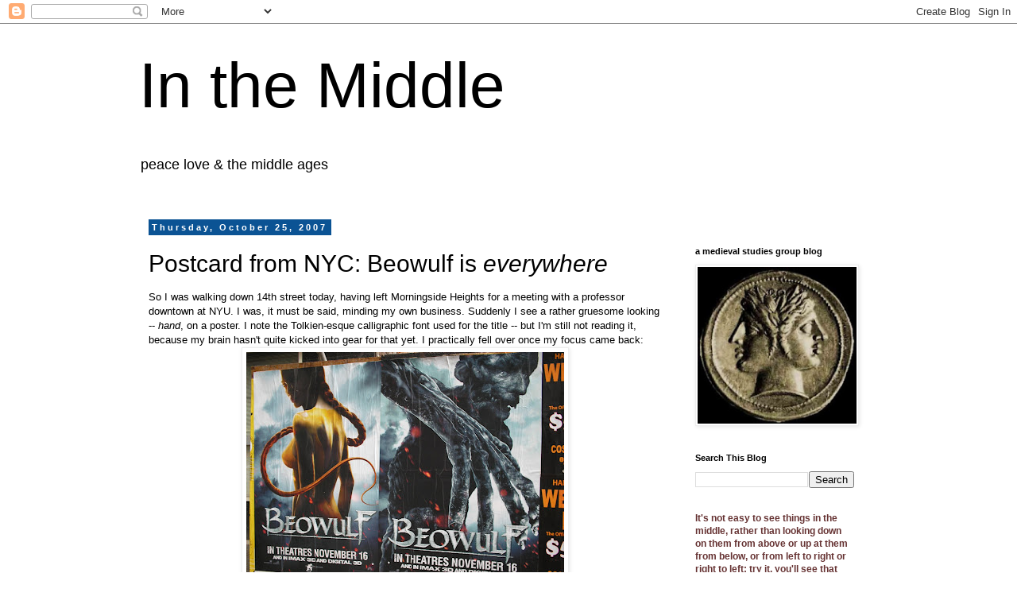

--- FILE ---
content_type: text/html; charset=UTF-8
request_url: https://www.inthemedievalmiddle.com/b/stats?style=BLACK_TRANSPARENT&timeRange=ALL_TIME&token=APq4FmAofuK0f0hCMdMJ4rM8ViscdB4y6X0ogjA9HjxcLDEGdwzh5bwxKyuUxAwgd8_e4a_ybnbhcGG3w2Urfo9qLPaJpHHMiQ
body_size: 45
content:
{"total":11678333,"sparklineOptions":{"backgroundColor":{"fillOpacity":0.1,"fill":"#000000"},"series":[{"areaOpacity":0.3,"color":"#202020"}]},"sparklineData":[[0,23],[1,23],[2,47],[3,28],[4,24],[5,28],[6,24],[7,21],[8,26],[9,22],[10,23],[11,24],[12,49],[13,37],[14,23],[15,24],[16,41],[17,26],[18,72],[19,30],[20,88],[21,48],[22,40],[23,100],[24,91],[25,32],[26,58],[27,15],[28,33],[29,2]],"nextTickMs":17560}